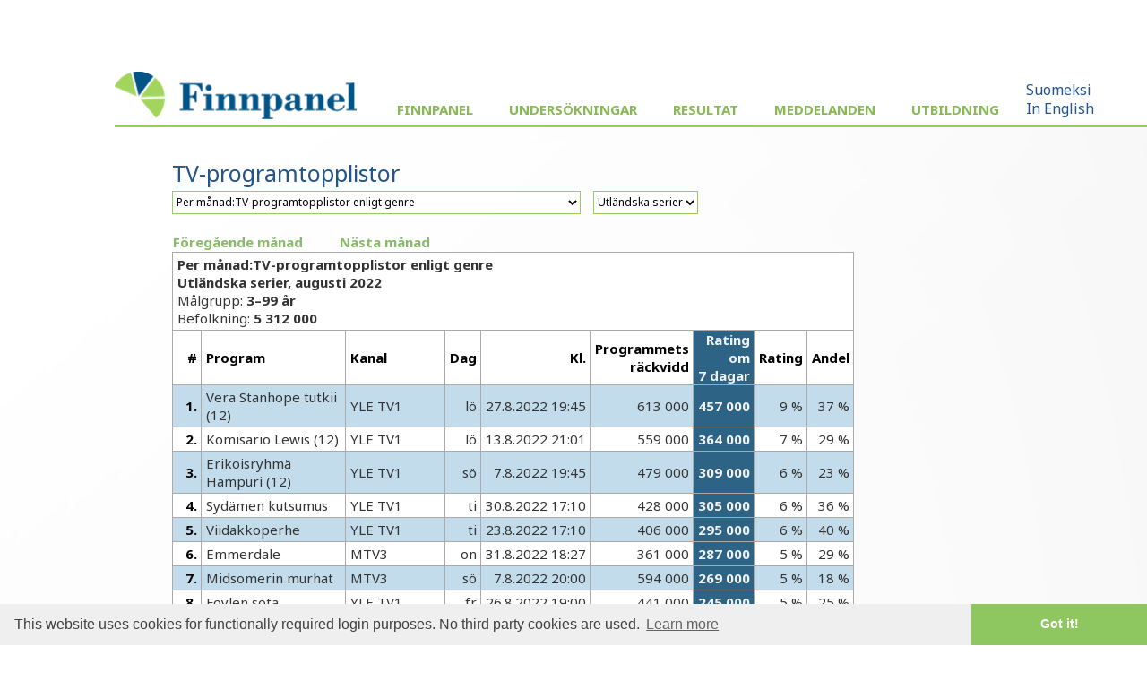

--- FILE ---
content_type: text/html; charset=UTF-8
request_url: https://www.finnpanel.fi/se/tulokset/tv/kk/ohjryh/2022/8/ulkomsarjat.html
body_size: 15377
content:
<!DOCTYPE html PUBLIC "-//W3C//DTD XHTML 1.0 Transitional//EN" "http://www.w3.org/TR/xhtml1/DTD/xhtml1-transitional.dtd">
<html xmlns="http://www.w3.org/1999/xhtml" xmlns:html5="http://www.w3.org/1999/xhtml">
<head>
<meta http-equiv="Content-Type" content="text/html; charset=utf-8">
<meta name="viewport" content="width=device-width, initial-scale=1">
<title>Finnpanel - TV-mätarundersökningen</title>
<link href='https://fonts.googleapis.com/css?family=Noto+Sans:400,400italic,700,700italic' rel='stylesheet' type='text/css'>
<link rel="stylesheet" type="text/css" href="/css/fpcommon.css">
<link rel="stylesheet" type="text/css" href="/css/fpdesktop.css" media="all and (min-width: 660px)">
<link rel="stylesheet" type="text/css" href="/css/fpmobile.css" media="all and (max-width: 659px)">
<link rel="stylesheet" type="text/css" href="/css/fpprint.css" media="print">
<link rel="stylesheet" type="text/css" href="/css/cookieconsent.min.css">
<script src="https://ajax.googleapis.com/ajax/libs/jquery/2.1.3/jquery.min.js"></script>
<script src="/js/menu.js"></script>
<script src="/js/cookieconsent.min.js"></script>
<script type="text/javascript">
window.addEventListener("load", function(){
window.cookieconsent.initialise({
  "palette": {
    "popup": {
      "background": "#efefef",
      "text": "#404040"
    },
    "button": {
      "background": "#8ec760",
      "text": "#ffffff"
    }
  },
  "theme": "edgeless",
  "content": {
    "message": "This website uses cookies for functionally required login purposes. No third party cookies are used.",
    "dismiss": "Got it!",
    "link": "Learn more",
    "href": "/tietosuoja.php"
  }
})});
</script>
</head>
<body>
<div id="pagewrap">
<!-- MOBIILI LOGO -->
<img class="moblogo" src="/images/finnpanel_logo.png" alt="finnpanel logo"></img>
<!-- MOBIILI LOGO ENDS -->
<div id="menubutton"><img src="/images/menu2.png" width="32" height="32" alt="MENU" onClick="toggleMenu()"></div>
<div id="menuwrapper">
<div id="sitemenu">
<img class="desktoplogo" src="/images/finnpanel_logo.png">
<ul>
<li class="has-sub"><a href="#">Finnpanel</a><ul>
<li><a href="/se/index.php">Företaget</a></li>
<li><a href="/se/yhteystiedot.php">Kontaktuppgifter</a></li>
<li><a href="/se/tietosuoja.php">Dataskydd och datasäkerhet</a></li>
<li><a href="/se/vastuullisuus.php">Ansvarsfull verksamhet</a></li>
</ul>
</li>
<li class="has-sub"><a href="#">Undersökningar</a><ul>
<li><a href="/se/tv.php">TV</a></li>
<li><a href="/se/radio.php">Radio (NRU)</a></li>
<li><a href="/se/totaltv.php">Total-TV</a></li>
</ul>
</li>
<li class="has-sub"><a href="#">Resultat</a><ul>
<li><a href="/se/tulokset/tv_reportlist.php">TV/webb-tv</a></li>
<li><a href="/se/tulokset/radio/krt/viimeisin/tavoittavuus.html">Radio</a></li>
</ul>
</li>
<li><a href="/se/tulokset/tiedotteet.php">Meddelanden</a></li>
<li class="has-sub"><a href="#">Utbildning</a><ul>
<li><a href="/se/koulutus.php">TV</a></li>
<li><a href="/se/koulutusr.php">radio</a></li>
</ul>
</li>
</ul>
</div>
<div id="altlang"><a href="/tulokset/tv/kk/ohjryh/2022/8/ulkomsarjat.html">Suomeksi</a><br><a href="/en/tulokset/tv/kk/ohjryh/2022/8/ulkomsarjat.html">In English</a></div></div>
<div class="clear"></div><div id="wrapper"><div id="content"><div id="pagelogo"><a href=" /se/"><img src="/images/pagelogo.png" width="170" height="36" alt=""></a></div><h1>TV-programtopplistor</h1><form class="menuform" method="get" action="/redir.php">
<!-- testing --><select name="url" onchange="this.form.submit()">
<option value="/se/tulokset/tv/vko/top/viimeisin/top.html">Per vecka: TV-programtopplistor per kanal</option>
<option value="/se/tulokset/tv/vko/top100/viimeisin/top100.html">Per vecka: De 100 mest sedda programmen (alla kanaler, alla program) </option>
<option value="/se/tulokset/tv/vko/top50p/viimeisin/top50p.html">Per vecka: De 50 mest sedda programmen (alla kanaler, bästa programmet)</option>
<option value="/se/tulokset/tv/kk/ohjkan/2022/8/ohjkan.html">Per månad: TV-programtopplistor per kanal </option>
<option value="/se/tulokset/tv/kk/ohjika/2022/8/ohjika.html">Per månad:TV-programtopplistor enligt åldersgrupp</option>
<option selected="selected" value="/se/tulokset/tv/kk/ohjryh/2022/8/ohjryh.html">Per månad:TV-programtopplistor enligt genre</option>
<option value="/se/tulokset/tv/vuosi/topv/viimeisin/topv.html">Per år: TV-programtopplistor per kanal </option>
</select><noscript><input type="submit" value="Go"></noscript></form>
<div class="textmenu"><a href="/se/tulokset/tv/vko/top/viimeisin/top.html">Per vecka: TV-programtopplistor per kanal</a><a href="/se/tulokset/tv/vko/top100/viimeisin/top100.html">Per vecka: De 100 mest sedda programmen (alla kanaler, alla program) </a><a href="/se/tulokset/tv/vko/top50p/viimeisin/top50p.html">Per vecka: De 50 mest sedda programmen (alla kanaler, bästa programmet)</a><a href="/se/tulokset/tv/kk/ohjkan/2022/8/ohjkan.html">Per månad: TV-programtopplistor per kanal </a><a href="/se/tulokset/tv/kk/ohjika/2022/8/ohjika.html">Per månad:TV-programtopplistor enligt åldersgrupp</a><a href="/se/tulokset/tv/kk/ohjryh/2022/8/ohjryh.html">Per månad:TV-programtopplistor enligt genre</a><a href="/se/tulokset/tv/vuosi/topv/viimeisin/topv.html">Per år: TV-programtopplistor per kanal </a></div><form class="menuform" method="get" action="/redir.php">
<select name="url" onchange="this.form.submit()">
<option value="/se/tulokset/tv/kk/ohjryh/2022/8/ajankohtaisohjelmat.html">Aktualiteter</option>
<option value="/se/tulokset/tv/kk/ohjryh/2022/8/asiaohjelmat.html">Fakta</option>
<option value="/se/tulokset/tv/kk/ohjryh/2022/8/elokuvat.html">Film</option>
<option value="/se/tulokset/tv/kk/ohjryh/2022/8/kotimfiktiot.html">Inhemsk fiktion</option>
<option value="/se/tulokset/tv/kk/ohjryh/2022/8/lastenohjelmat.html">Barnprogram</option>
<option selected="selected" value="/se/tulokset/tv/kk/ohjryh/2022/8/ulkomsarjat.html">Utländska serier</option>
<option value="/se/tulokset/tv/kk/ohjryh/2022/8/urheiluohjelmat.html">Sportprogram</option>
<option value="/se/tulokset/tv/kk/ohjryh/2022/8/uutiset.html">Nyheter</option>
<option value="/se/tulokset/tv/kk/ohjryh/2022/8/viihdeohjelmat.html">Underhållning</option>
</select><noscript><input type="submit" value="Go"></noscript></form>
<div class="textmenu"><a href="/se/tulokset/tv/kk/ohjryh/2022/8/ajankohtaisohjelmat.html">Aktualiteter</a><a href="/se/tulokset/tv/kk/ohjryh/2022/8/asiaohjelmat.html">Fakta</a><a href="/se/tulokset/tv/kk/ohjryh/2022/8/elokuvat.html">Film</a><a href="/se/tulokset/tv/kk/ohjryh/2022/8/kotimfiktiot.html">Inhemsk fiktion</a><a href="/se/tulokset/tv/kk/ohjryh/2022/8/lastenohjelmat.html">Barnprogram</a><a href="/se/tulokset/tv/kk/ohjryh/2022/8/ulkomsarjat.html">Utländska serier</a><a href="/se/tulokset/tv/kk/ohjryh/2022/8/urheiluohjelmat.html">Sportprogram</a><a href="/se/tulokset/tv/kk/ohjryh/2022/8/uutiset.html">Nyheter</a><a href="/se/tulokset/tv/kk/ohjryh/2022/8/viihdeohjelmat.html">Underhållning</a></div><table class="columnmenu"><tbody>
<tr><td><a href="/se/tulokset/tv/kk/ohjryh/2022/7/ulkomsarjat.html">Föregående månad</a></td><td><a href="/se/tulokset/tv/kk/ohjryh/2022/9/ulkomsarjat.html">Nästa månad</a></td></tr>
</tbody></table>
<table class="numtable">
<tbody>
<tr><td class="reportheader" colspan="9"><div id="report_header">
<div><strong>Per månad:TV-programtopplistor enligt genre</strong></div>
<div><strong>Utländska serier, augusti 2022</strong></div>
<div>Målgrupp: <strong>3–99 år</strong></div>
<div>Befolkning: <strong>5 312 000</strong></div>
</div>
</td></tr><tr><th>#</th><th style="text-align: left;">Program</th><th style="text-align: left;">Kanal</th><th>Dag</th><th>Kl.</th><th>Programmets<br>räckvidd</th><th class="sort_column">Rating om<br>7 dagar</th><th>Rating</th><th>Andel</th></tr>
<tr><th class="hl">1.</th><td class="hl" style="text-align: left;">Vera Stanhope tutkii (12)</td><td class="hl" style="text-align: left;">YLE TV1</td><td class="hl">lö</td><td class="hl">27.8.2022 19:45</td><td class="hl">613 000</td><td class="sort_column">457 000</td><td class="hl">9 %</td><td class="hl">37 %</td></tr>
<tr><th>2.</th><td style="text-align: left;">Komisario Lewis (12)</td><td style="text-align: left;">YLE TV1</td><td>lö</td><td>13.8.2022 21:01</td><td>559 000</td><td class="sort_column">364 000</td><td>7 %</td><td>29 %</td></tr>
<tr><th class="hl">3.</th><td class="hl" style="text-align: left;">Erikoisryhmä Hampuri (12)</td><td class="hl" style="text-align: left;">YLE TV1</td><td class="hl">sö</td><td class="hl">7.8.2022 19:45</td><td class="hl">479 000</td><td class="sort_column">309 000</td><td class="hl">6 %</td><td class="hl">23 %</td></tr>
<tr><th>4.</th><td style="text-align: left;">Sydämen kutsumus</td><td style="text-align: left;">YLE TV1</td><td>ti</td><td>30.8.2022 17:10</td><td>428 000</td><td class="sort_column">305 000</td><td>6 %</td><td>36 %</td></tr>
<tr><th class="hl">5.</th><td class="hl" style="text-align: left;">Viidakkoperhe</td><td class="hl" style="text-align: left;">YLE TV1</td><td class="hl">ti</td><td class="hl">23.8.2022 17:10</td><td class="hl">406 000</td><td class="sort_column">295 000</td><td class="hl">6 %</td><td class="hl">40 %</td></tr>
<tr><th>6.</th><td style="text-align: left;">Emmerdale</td><td style="text-align: left;">MTV3</td><td>on</td><td>31.8.2022 18:27</td><td>361 000</td><td class="sort_column">287 000</td><td>5 %</td><td>29 %</td></tr>
<tr><th class="hl">7.</th><td class="hl" style="text-align: left;">Midsomerin murhat</td><td class="hl" style="text-align: left;">MTV3</td><td class="hl">sö</td><td class="hl">7.8.2022 20:00</td><td class="hl">594 000</td><td class="sort_column">269 000</td><td class="hl">5 %</td><td class="hl">18 %</td></tr>
<tr><th>8.</th><td style="text-align: left;">Foylen sota</td><td style="text-align: left;">YLE TV1</td><td>fr</td><td>26.8.2022 19:00</td><td>441 000</td><td class="sort_column">245 000</td><td>5 %</td><td>25 %</td></tr>
<tr><th class="hl">9.</th><td class="hl" style="text-align: left;">Sherwood</td><td class="hl" style="text-align: left;">YLE TV1</td><td class="hl">to</td><td class="hl">4.8.2022 21:05</td><td class="hl">392 000</td><td class="sort_column">216 000</td><td class="hl">4 %</td><td class="hl">17 %</td></tr>
<tr><th>10.</th><td style="text-align: left;">Täydellinen kesä</td><td style="text-align: left;">MTV3</td><td>sö</td><td>21.8.2022 19:30</td><td>317 000</td><td class="sort_column">186 000</td><td>3 %</td><td>14 %</td></tr>
<tr><th class="hl">11.</th><td class="hl" style="text-align: left;">Murha Sandhamnissa (12)</td><td class="hl" style="text-align: left;">YLE Teema&amp;Fem</td><td class="hl">sö</td><td class="hl">28.8.2022 20:45</td><td class="hl">287 000</td><td class="sort_column">174 000</td><td class="hl">3 %</td><td class="hl">9 %</td></tr>
<tr><th>12.</th><td style="text-align: left;">Haamu menneisyydestä</td><td style="text-align: left;">YLE TV1</td><td>on</td><td>10.8.2022 22:01</td><td>261 000</td><td class="sort_column">171 000</td><td>3 %</td><td>12 %</td></tr>
<tr><th class="hl">13.</th><td class="hl" style="text-align: left;">Idän ja lännen lapset</td><td class="hl" style="text-align: left;">YLE TV1</td><td class="hl">må</td><td class="hl">15.8.2022 19:00</td><td class="hl">274 000</td><td class="sort_column">169 000</td><td class="hl">3 %</td><td class="hl">15 %</td></tr>
<tr><th>14.</th><td style="text-align: left;">Syntinen</td><td style="text-align: left;">YLE TV1</td><td>fr</td><td>12.8.2022 22:22</td><td>197 000</td><td class="sort_column">153 000</td><td>3 %</td><td>16 %</td></tr>
<tr><th class="hl">15.</th><td class="hl" style="text-align: left;">Sanditon (12)</td><td class="hl" style="text-align: left;">YLE TV1</td><td class="hl">sö</td><td class="hl">21.8.2022 17:10</td><td class="hl">242 000</td><td class="sort_column">139 000</td><td class="hl">3 %</td><td class="hl">18 %</td></tr>
<tr><th>16.</th><td style="text-align: left;">Kauniit ja rohkeat</td><td style="text-align: left;">MTV3</td><td>må</td><td>8.8.2022 18:01</td><td>165 000</td><td class="sort_column">128 000</td><td>2 %</td><td>15 %</td></tr>
<tr><th class="hl">17.</th><td class="hl" style="text-align: left;">Murdochin murhamysteerit</td><td class="hl" style="text-align: left;">YLE TV1</td><td class="hl">må</td><td class="hl">29.8.2022 10:00</td><td class="hl">171 000</td><td class="sort_column">127 000</td><td class="hl">2 %</td><td class="hl">41 %</td></tr>
<tr><th>18.</th><td style="text-align: left;">Rauhan hinta (12)</td><td style="text-align: left;">YLE TV1</td><td>må</td><td>8.8.2022 19:00</td><td>211 000</td><td class="sort_column">115 000</td><td>2 %</td><td>11 %</td></tr>
<tr><th class="hl">19.</th><td class="hl" style="text-align: left;">Kyllä nolottaa</td><td class="hl" style="text-align: left;">MTV3</td><td class="hl">lö</td><td class="hl">20.8.2022 19:32</td><td class="hl">257 000</td><td class="sort_column">114 000</td><td class="hl">2 %</td><td class="hl">10 %</td></tr>
<tr><th>20.</th><td style="text-align: left;">Berlin Ku&#039;damm</td><td style="text-align: left;">YLE Teema&amp;Fem</td><td>ti</td><td>23.8.2022 20:00</td><td>147 000</td><td class="sort_column">114 000</td><td>2 %</td><td>7 %</td></tr>
</tbody>
</table>
<div id="toplistfooter"><dl>
<dt>Målgrupp</dt>
<dd>Del av befolkningen, vars tv-tittande analyseras.</dd>
<dt>Befolkning</dt>
<dd>Målgruppens storlek (personer) i Finland.</dd>
<dt>Tittare</dt>
<dd>Programmets tittare i genomsnitt.</dd>
<dt>Programmets räckvidd</dt>
<dd>De tittare som har sett på programmet minst en minut.</dd>
<dt>Rating</dt>
<dd>Andel tittare (%) av hela befolkningen eller målgruppen.</dd>
<dt>Andel</dt>
<dd>Programmets tittartidsandel (%) av tidpunktens totala tv-tittande.</dd>
</dl>
<p>Endast ett program (det mest tittade) redovisas per serie.</p>
<p>Program kortare än tre minuter rapporteras inte (förutom nyhets- och barnprogram).</p>
<p>Källa: Finnpanel Oy / TV-mätarundersökningen</p>
<p>Rapporten kan laddas ner även i <a href="/se/tulokset/tv/kk/ohjryh/2022/8/ulkomsarjat.csv">CSV</a>- och <a href="/se/tulokset/tv/kk/ohjryh/2022/8/ulkomsarjat.xml">XML</a>-form</p>
<p>Från och med början av 2008 innehåller siffrorna även gästtittande och inspelat tittande (time shift-tittande)  vilket bör beaktas vid jämförelser med tidigare år  I veckorapporten redovisas tittande som spelats in och tittats under samma dygn som själva programmet visats I de månatliga siffrorna ingår inspelat tittande under en 7 dygns period efter själva programmet visats .</p>
<p>Finnpanel Oy mäter finländarnas tv-tittande med hjälp av en kontinuerlig panelundersökning  I en panel bestående av 1000 hushåll (ca 2100 personer) har  tv-mätare kopplats till hushållets tv-apparater. Tv-mätarna registrerar automatiskt kanalen och klockslaget då man tittar på tv. Resultat rapporteras dagligen till uppdragsgivarna.</p>
</div><p><a href="http://www.finnpanel.fi/se/tulokset/tv/vko/top/viimeisin/feed.rss"><img src="/images/feed-icon-28x28.png" border="0" width="28" height="28"> Beställ top-listornas RSS-feed.</a></p>
</div></div>
<div id="footer">Copyright &copy; Finnpanel Oy</div></div>
</body>
</html>
	